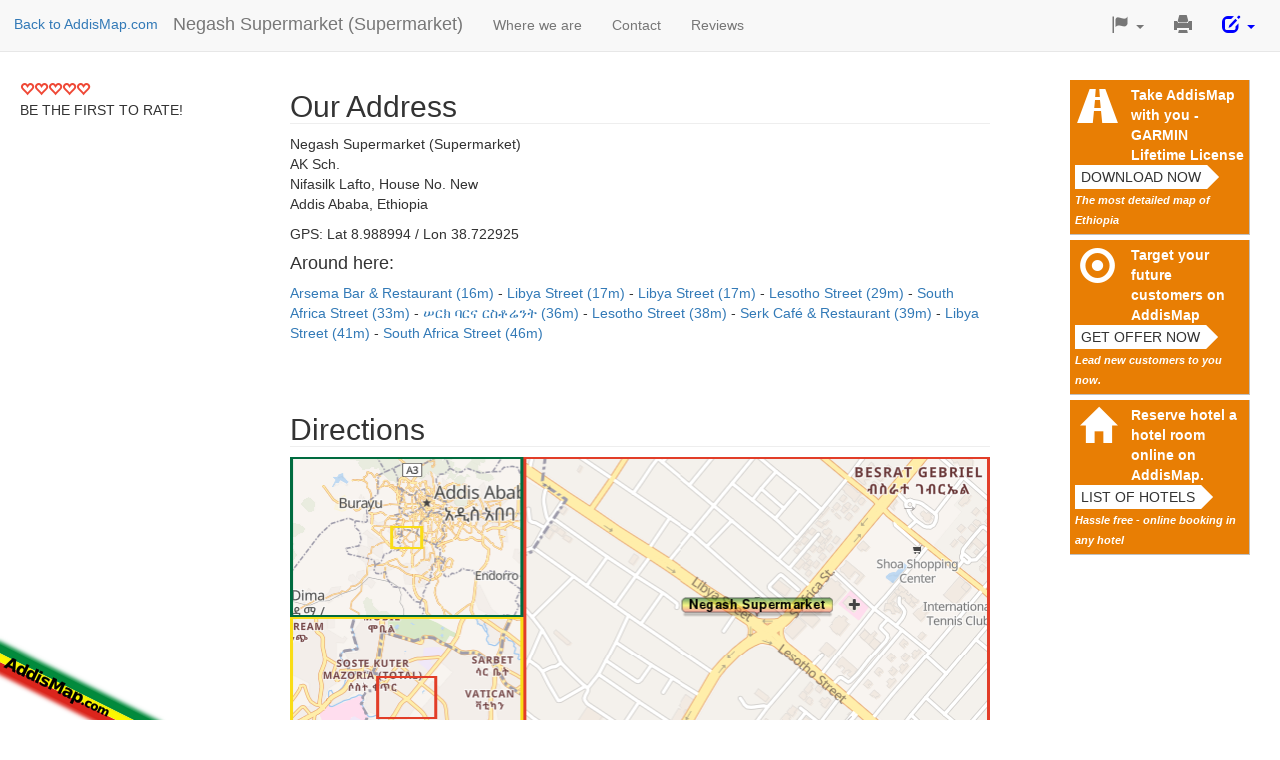

--- FILE ---
content_type: text/html; charset=utf-8
request_url: https://www.google.com/recaptcha/api2/aframe
body_size: 267
content:
<!DOCTYPE HTML><html><head><meta http-equiv="content-type" content="text/html; charset=UTF-8"></head><body><script nonce="0OnU7-MNLKKT9pME2LGpDw">/** Anti-fraud and anti-abuse applications only. See google.com/recaptcha */ try{var clients={'sodar':'https://pagead2.googlesyndication.com/pagead/sodar?'};window.addEventListener("message",function(a){try{if(a.source===window.parent){var b=JSON.parse(a.data);var c=clients[b['id']];if(c){var d=document.createElement('img');d.src=c+b['params']+'&rc='+(localStorage.getItem("rc::a")?sessionStorage.getItem("rc::b"):"");window.document.body.appendChild(d);sessionStorage.setItem("rc::e",parseInt(sessionStorage.getItem("rc::e")||0)+1);localStorage.setItem("rc::h",'1768559967861');}}}catch(b){}});window.parent.postMessage("_grecaptcha_ready", "*");}catch(b){}</script></body></html>